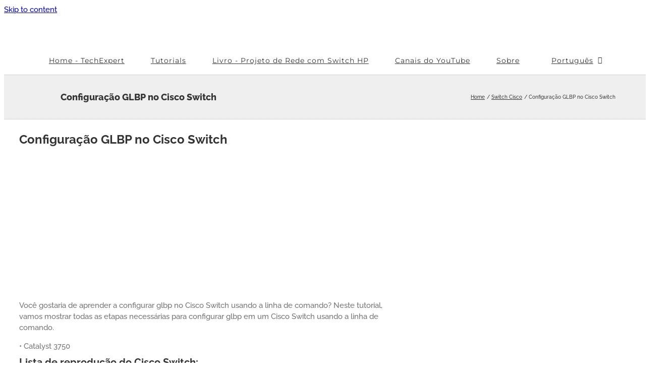

--- FILE ---
content_type: text/html; charset=utf-8
request_url: https://www.google.com/recaptcha/api2/aframe
body_size: 267
content:
<!DOCTYPE HTML><html><head><meta http-equiv="content-type" content="text/html; charset=UTF-8"></head><body><script nonce="oYPvlFhwEW8FqFtnPnCIUw">/** Anti-fraud and anti-abuse applications only. See google.com/recaptcha */ try{var clients={'sodar':'https://pagead2.googlesyndication.com/pagead/sodar?'};window.addEventListener("message",function(a){try{if(a.source===window.parent){var b=JSON.parse(a.data);var c=clients[b['id']];if(c){var d=document.createElement('img');d.src=c+b['params']+'&rc='+(localStorage.getItem("rc::a")?sessionStorage.getItem("rc::b"):"");window.document.body.appendChild(d);sessionStorage.setItem("rc::e",parseInt(sessionStorage.getItem("rc::e")||0)+1);localStorage.setItem("rc::h",'1769360189795');}}}catch(b){}});window.parent.postMessage("_grecaptcha_ready", "*");}catch(b){}</script></body></html>